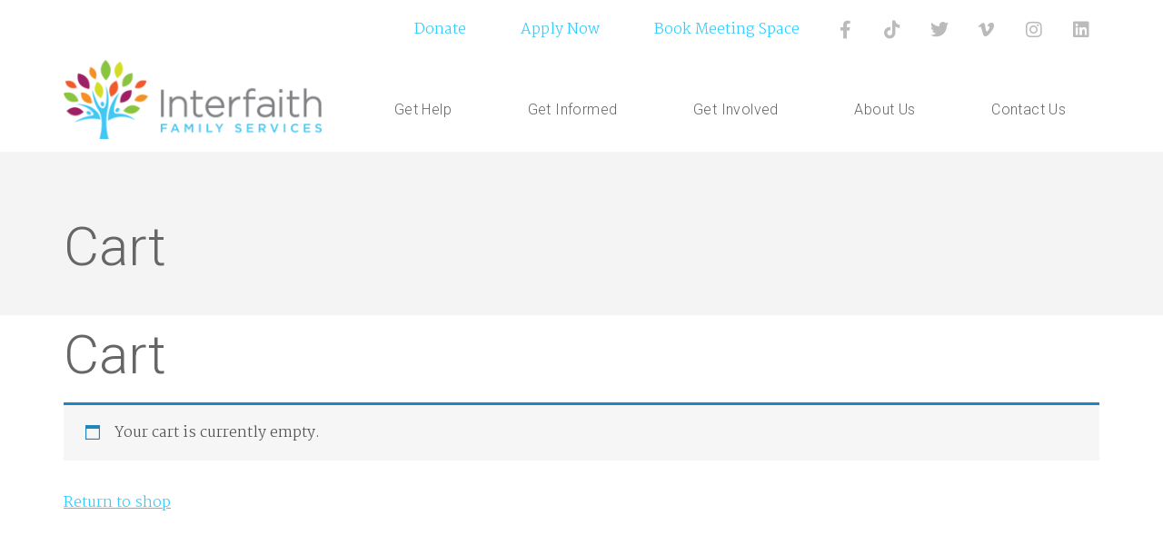

--- FILE ---
content_type: text/css
request_url: https://interfaithdallas.org/wp2020/wp-content/themes/hello-elementor-child/style.css?ver=1.0.0
body_size: 377
content:
/*
Theme Name: Interfaith 2020
Theme URI:
Description: Custom child based on Hello Elementor [IFS2020]
Author: CMJ Range
Author URI: https://range.design/
Template: hello-elementor
Text Domain: hello-elementor-child
*/

/*
    Add your custom styles here
*/

.hide {display:none;}

.devnote {background: lightyellow; color: red; padding: 6px;}
.devnote::before {
    content: "Dev Note: ";
}

.passBlock {padding: 30px; border: 1px solid #fff; width: 650px; margin: 30px auto;}
.passBlock .page-header {display:none;}
.passBlock p {margin: 20px 0; backgruond: tan;}

.passBlock form {}

.passBlock label {display:inline; }
.passBlock input[type="password"] {display:inline; width: 200px;border: 1px solid #6EC1E4 !important;}
.passBlock input[type="submit"] {margin: 50px 0; display:block; background: #6EC1E4 !important; border: 1px solid #6EC1E4 !important; color: #fff !important;}
.passBlock input[type="submit"]:hover {background: #fff !important; border: 1px solid #6EC1E4 !important; color: #6EC1E4 !important;}

.passBlock .passFtr {margin: 20px 0; background:#eee; padding: 10px 0; text-align:center;}


.cGreen {color: #9c0;}
.cBlue {color: #3cf;}

h3.cGreen {color: #9c0 !important;}
h3.cBlue {color: #3cf;}

.leavesGreen {color:#9c3;}/* #8ec44c */
.leavesYellow {color:#cc3;}/* #d4db39 */
.leavesOrange {color:#f93;}/* #f39436 */
.leavesRed {color:#f63;}/* #f1613c */
.leavesPurple {color:#936;}/* #a0356a */
.leavesBlue {color:#6cf;}/* #4dc8f4 */

.leavesGreenX {background:#9c3;}/* #8ec44c */
.leavesYellowX {background:#cc3;}/* #d4db39 */
.leavesOrangeX {background:#f93;}/* #f39436 */
.leavesRedX {background:#f63;}/* #f1613c */
.leavesPurpleX {background:#936;}/* #a0356a */
.leavesBlueX {background:#6cf;}/* #4dc8f4 */

--- FILE ---
content_type: text/css
request_url: https://interfaithdallas.org/wp2020/wp-content/uploads/elementor/css/post-113.css?ver=1759420216
body_size: 365
content:
.elementor-kit-113{--e-global-color-primary:#6EC1E4;--e-global-color-secondary:#54595F;--e-global-color-text:#7A7A7A;--e-global-color-accent:#61CE70;--e-global-color-3c7e71fa:#33CCFF;--e-global-color-340820ba:#7F0E46;--e-global-color-2bd7c107:#F49124;--e-global-color-793f377c:#8AC242;--e-global-color-5c70e1df:#000;--e-global-color-5babbf24:#666666;--e-global-color-3ae8b59e:#E9E9E9;--e-global-color-213598da:#F4F4F4;--e-global-color-1bd4f64b:#FFF;--e-global-color-92b579e:#4054B2;--e-global-color-6ea07e95:#23A455;--e-global-typography-primary-font-family:"Roboto";--e-global-typography-primary-font-weight:600;--e-global-typography-secondary-font-family:"Roboto Slab";--e-global-typography-secondary-font-weight:400;--e-global-typography-text-font-family:"Roboto";--e-global-typography-text-font-weight:400;--e-global-typography-accent-font-family:"Roboto";--e-global-typography-accent-font-weight:500;color:#666666;font-family:"Martel", Sans-serif;font-weight:300;line-height:1.86em;}.elementor-kit-113 e-page-transition{background-color:#FFBC7D;}.elementor-kit-113 a{color:#33CCFF;}.elementor-kit-113 h1{font-family:"Roboto", Sans-serif;font-size:3.75em;font-weight:300;}.elementor-kit-113 h2{font-family:"Roboto", Sans-serif;font-size:2.75em;font-weight:300;line-height:1.2em;}.elementor-kit-113 h3{line-height:1.5em;}.elementor-section.elementor-section-boxed > .elementor-container{max-width:1140px;}.e-con{--container-max-width:1140px;}.elementor-widget:not(:last-child){margin-block-end:20px;}.elementor-element{--widgets-spacing:20px 20px;--widgets-spacing-row:20px;--widgets-spacing-column:20px;}{}h1.entry-title{display:var(--page-title-display);}@media(max-width:1024px){.elementor-section.elementor-section-boxed > .elementor-container{max-width:1024px;}.e-con{--container-max-width:1024px;}}@media(max-width:767px){.elementor-section.elementor-section-boxed > .elementor-container{max-width:767px;}.e-con{--container-max-width:767px;}}

--- FILE ---
content_type: text/css
request_url: https://interfaithdallas.org/wp2020/wp-content/uploads/elementor/css/post-1450.css?ver=1759420350
body_size: 257
content:
.elementor-1450 .elementor-element.elementor-element-013ca83:not(.elementor-motion-effects-element-type-background), .elementor-1450 .elementor-element.elementor-element-013ca83 > .elementor-motion-effects-container > .elementor-motion-effects-layer{background-color:#FFFFFF;}.elementor-1450 .elementor-element.elementor-element-013ca83{transition:background 0.3s, border 0.3s, border-radius 0.3s, box-shadow 0.3s;}.elementor-1450 .elementor-element.elementor-element-013ca83 > .elementor-background-overlay{transition:background 0.3s, border-radius 0.3s, opacity 0.3s;}.elementor-1450 .elementor-element.elementor-element-a104581:not(.elementor-motion-effects-element-type-background), .elementor-1450 .elementor-element.elementor-element-a104581 > .elementor-motion-effects-container > .elementor-motion-effects-layer{background-color:#F4F4F4;}.elementor-1450 .elementor-element.elementor-element-a104581 > .elementor-container{min-height:25vh;}.elementor-1450 .elementor-element.elementor-element-a104581 > .elementor-background-overlay{mix-blend-mode:multiply;transition:background 0.3s, border-radius 0.3s, opacity 0.3s;}.elementor-1450 .elementor-element.elementor-element-a104581{transition:background 0.3s, border 0.3s, border-radius 0.3s, box-shadow 0.3s;}.elementor-bc-flex-widget .elementor-1450 .elementor-element.elementor-element-65b7325.elementor-column .elementor-widget-wrap{align-items:flex-end;}.elementor-1450 .elementor-element.elementor-element-65b7325.elementor-column.elementor-element[data-element_type="column"] > .elementor-widget-wrap.elementor-element-populated{align-content:flex-end;align-items:flex-end;}.elementor-1450 .elementor-element.elementor-element-65b7325 > .elementor-element-populated{transition:background 0.3s, border 0.3s, border-radius 0.3s, box-shadow 0.3s;padding:0% 0% 4% 0%;}.elementor-1450 .elementor-element.elementor-element-65b7325 > .elementor-element-populated > .elementor-background-overlay{transition:background 0.3s, border-radius 0.3s, opacity 0.3s;}.elementor-1450 .elementor-element.elementor-element-59afe33{width:auto;max-width:auto;}.elementor-1450 .elementor-element.elementor-element-59afe33 .elementor-heading-title{text-shadow:0px 0px 30px rgba(0, 0, 0, 0);color:#666666;}.elementor-theme-builder-content-area{height:400px;}.elementor-location-header:before, .elementor-location-footer:before{content:"";display:table;clear:both;}

--- FILE ---
content_type: text/css
request_url: https://interfaithdallas.org/wp2020/wp-content/uploads/elementor/css/post-491.css?ver=1759420216
body_size: 1128
content:
.elementor-491 .elementor-element.elementor-element-4fda731f:not(.elementor-motion-effects-element-type-background), .elementor-491 .elementor-element.elementor-element-4fda731f > .elementor-motion-effects-container > .elementor-motion-effects-layer{background-color:#F4F4F4;}.elementor-491 .elementor-element.elementor-element-4fda731f{transition:background 0.3s, border 0.3s, border-radius 0.3s, box-shadow 0.3s;margin-top:10%;margin-bottom:0%;padding:3% 0% 4% 0%;}.elementor-491 .elementor-element.elementor-element-4fda731f > .elementor-background-overlay{transition:background 0.3s, border-radius 0.3s, opacity 0.3s;}.elementor-491 .elementor-element.elementor-element-64ce72ac > .elementor-element-populated{padding:0px 0px 0px 0px;}.elementor-491 .elementor-element.elementor-element-79ea5192{margin-top:0px;margin-bottom:0px;}.elementor-bc-flex-widget .elementor-491 .elementor-element.elementor-element-51273800.elementor-column .elementor-widget-wrap{align-items:center;}.elementor-491 .elementor-element.elementor-element-51273800.elementor-column.elementor-element[data-element_type="column"] > .elementor-widget-wrap.elementor-element-populated{align-content:center;align-items:center;}.elementor-491 .elementor-element.elementor-element-431200c9{text-align:left;}.elementor-491 .elementor-element.elementor-element-431200c9 .elementor-heading-title{font-family:"Montserrat", Sans-serif;font-size:16px;font-weight:400;text-transform:capitalize;line-height:1.5em;color:#3d4459;}.elementor-491 .elementor-element.elementor-element-700ee642 > .elementor-widget-container{margin:0px 0px 0px 0px;}.elementor-491 .elementor-element.elementor-element-700ee642 .elementor-icon-list-items:not(.elementor-inline-items) .elementor-icon-list-item:not(:last-child){padding-block-end:calc(15px/2);}.elementor-491 .elementor-element.elementor-element-700ee642 .elementor-icon-list-items:not(.elementor-inline-items) .elementor-icon-list-item:not(:first-child){margin-block-start:calc(15px/2);}.elementor-491 .elementor-element.elementor-element-700ee642 .elementor-icon-list-items.elementor-inline-items .elementor-icon-list-item{margin-inline:calc(15px/2);}.elementor-491 .elementor-element.elementor-element-700ee642 .elementor-icon-list-items.elementor-inline-items{margin-inline:calc(-15px/2);}.elementor-491 .elementor-element.elementor-element-700ee642 .elementor-icon-list-items.elementor-inline-items .elementor-icon-list-item:after{inset-inline-end:calc(-15px/2);}.elementor-491 .elementor-element.elementor-element-700ee642 .elementor-icon-list-icon i{color:#3d4459;transition:color 0.3s;}.elementor-491 .elementor-element.elementor-element-700ee642 .elementor-icon-list-icon svg{fill:#3d4459;transition:fill 0.3s;}.elementor-491 .elementor-element.elementor-element-700ee642 .elementor-icon-list-item:hover .elementor-icon-list-icon i{color:#00dafc;}.elementor-491 .elementor-element.elementor-element-700ee642 .elementor-icon-list-item:hover .elementor-icon-list-icon svg{fill:#00dafc;}.elementor-491 .elementor-element.elementor-element-700ee642{--e-icon-list-icon-size:22px;--icon-vertical-offset:0px;}.elementor-491 .elementor-element.elementor-element-700ee642 .elementor-icon-list-text{transition:color 0.3s;}.elementor-bc-flex-widget .elementor-491 .elementor-element.elementor-element-2f800f73.elementor-column .elementor-widget-wrap{align-items:center;}.elementor-491 .elementor-element.elementor-element-2f800f73.elementor-column.elementor-element[data-element_type="column"] > .elementor-widget-wrap.elementor-element-populated{align-content:center;align-items:center;}.elementor-491 .elementor-element.elementor-element-2f800f73.elementor-column > .elementor-widget-wrap{justify-content:flex-end;}.elementor-491 .elementor-element.elementor-element-99f29be .elementor-button{background-color:#33CCFF;line-height:1.5em;fill:#FFFFFF;color:#FFFFFF;border-style:solid;border-width:2px 2px 2px 2px;border-color:#33CCFF;border-radius:0px 0px 0px 0px;}.elementor-491 .elementor-element.elementor-element-99f29be .elementor-button:hover, .elementor-491 .elementor-element.elementor-element-99f29be .elementor-button:focus{background-color:#F3F3F3;color:#33CCFF;border-color:#33CCFF;}.elementor-491 .elementor-element.elementor-element-99f29be{width:auto;max-width:auto;}.elementor-491 .elementor-element.elementor-element-99f29be .elementor-button-content-wrapper{flex-direction:row-reverse;}.elementor-491 .elementor-element.elementor-element-99f29be .elementor-button .elementor-button-content-wrapper{gap:10px;}.elementor-491 .elementor-element.elementor-element-99f29be .elementor-button:hover svg, .elementor-491 .elementor-element.elementor-element-99f29be .elementor-button:focus svg{fill:#33CCFF;}.elementor-491 .elementor-element.elementor-element-34da89c{--divider-border-style:solid;--divider-color:#d8d8d8;--divider-border-width:1px;}.elementor-491 .elementor-element.elementor-element-34da89c .elementor-divider-separator{width:100%;}.elementor-491 .elementor-element.elementor-element-34da89c .elementor-divider{padding-block-start:30px;padding-block-end:30px;}.elementor-bc-flex-widget .elementor-491 .elementor-element.elementor-element-72a0e266.elementor-column .elementor-widget-wrap{align-items:center;}.elementor-491 .elementor-element.elementor-element-72a0e266.elementor-column.elementor-element[data-element_type="column"] > .elementor-widget-wrap.elementor-element-populated{align-content:center;align-items:center;}.elementor-491 .elementor-element.elementor-element-72a0e266 > .elementor-widget-wrap > .elementor-widget:not(.elementor-widget__width-auto):not(.elementor-widget__width-initial):not(:last-child):not(.elementor-absolute){margin-bottom:0px;}.elementor-491 .elementor-element.elementor-element-1f881882{width:auto;max-width:auto;}.elementor-491 .elementor-element.elementor-element-fe5fcaa{width:auto;max-width:auto;}.elementor-491 .elementor-element.elementor-element-fe5fcaa > .elementor-widget-container{padding:0px 0px 0px 3px;}.elementor-491 .elementor-element.elementor-element-ce96fb0{width:auto;max-width:auto;}.elementor-491 .elementor-element.elementor-element-ce96fb0 > .elementor-widget-container{padding:0px 0px 0px 3px;}.elementor-491 .elementor-element.elementor-element-2514ff7{width:auto;max-width:auto;}.elementor-491 .elementor-element.elementor-element-2514ff7 > .elementor-widget-container{padding:0px 0px 0px 3px;}.elementor-491 .elementor-element.elementor-element-cc9a07e{width:auto;max-width:auto;}.elementor-491 .elementor-element.elementor-element-cc9a07e > .elementor-widget-container{margin:0px 0px 0px 5px;}.elementor-bc-flex-widget .elementor-491 .elementor-element.elementor-element-402636d0.elementor-column .elementor-widget-wrap{align-items:center;}.elementor-491 .elementor-element.elementor-element-402636d0.elementor-column.elementor-element[data-element_type="column"] > .elementor-widget-wrap.elementor-element-populated{align-content:center;align-items:center;}.elementor-491 .elementor-element.elementor-element-4d856281{text-align:right;}.elementor-491 .elementor-element.elementor-element-4d856281 .elementor-heading-title{font-family:"Montserrat", Sans-serif;font-size:14px;font-weight:300;text-transform:capitalize;color:#3d4459;}.elementor-theme-builder-content-area{height:400px;}.elementor-location-header:before, .elementor-location-footer:before{content:"";display:table;clear:both;}@media(max-width:1024px) and (min-width:768px){.elementor-491 .elementor-element.elementor-element-72a0e266{width:100%;}.elementor-491 .elementor-element.elementor-element-402636d0{width:100%;}}@media(max-width:1024px){.elementor-491 .elementor-element.elementor-element-4fda731f{margin-top:5%;margin-bottom:0%;padding:4% 4% 5% 4%;}.elementor-491 .elementor-element.elementor-element-2f800f73.elementor-column > .elementor-widget-wrap{justify-content:center;}.elementor-491 .elementor-element.elementor-element-2f800f73 > .elementor-element-populated{margin:4% 0% 4% 0%;--e-column-margin-right:0%;--e-column-margin-left:0%;padding:0px 0px 0px 0px;}.elementor-491 .elementor-element.elementor-element-34da89c .elementor-divider{padding-block-start:20px;padding-block-end:20px;}.elementor-491 .elementor-element.elementor-element-72a0e266.elementor-column > .elementor-widget-wrap{justify-content:center;}.elementor-491 .elementor-element.elementor-element-1f881882 > .elementor-widget-container{margin:0% 10% 0% 0%;}.elementor-491 .elementor-element.elementor-element-1f881882{text-align:center;}.elementor-491 .elementor-element.elementor-element-1f881882 img{width:100%;}.elementor-491 .elementor-element.elementor-element-fe5fcaa > .elementor-widget-container{margin:0% 5% 0% 0%;}.elementor-491 .elementor-element.elementor-element-fe5fcaa{text-align:center;}.elementor-491 .elementor-element.elementor-element-fe5fcaa img{width:100%;}.elementor-491 .elementor-element.elementor-element-ce96fb0 > .elementor-widget-container{margin:0% 0% 0% 5%;}.elementor-491 .elementor-element.elementor-element-ce96fb0{text-align:center;}.elementor-491 .elementor-element.elementor-element-ce96fb0 img{width:100%;}.elementor-491 .elementor-element.elementor-element-2514ff7 > .elementor-widget-container{margin:0% 0% 0% 5%;}.elementor-491 .elementor-element.elementor-element-2514ff7{text-align:center;}.elementor-491 .elementor-element.elementor-element-2514ff7 img{width:100%;}.elementor-491 .elementor-element.elementor-element-cc9a07e > .elementor-widget-container{margin:0% 0% 0% 10%;}.elementor-491 .elementor-element.elementor-element-cc9a07e{text-align:center;}.elementor-491 .elementor-element.elementor-element-cc9a07e img{width:100%;}.elementor-491 .elementor-element.elementor-element-402636d0 > .elementor-element-populated{padding:4% 2% 4% 2%;}.elementor-491 .elementor-element.elementor-element-4d856281{text-align:center;}}@media(max-width:767px){.elementor-491 .elementor-element.elementor-element-4fda731f{margin-top:15%;margin-bottom:0%;}.elementor-491 .elementor-element.elementor-element-431200c9{width:100%;max-width:100%;text-align:center;}.elementor-491 .elementor-element.elementor-element-431200c9 .elementor-heading-title{font-size:18px;}.elementor-491 .elementor-element.elementor-element-700ee642{width:100%;max-width:100%;--e-icon-list-icon-size:25px;}.elementor-491 .elementor-element.elementor-element-700ee642 > .elementor-widget-container{margin:20px 0px 0px 0px;padding:0px 0px 0px 0px;}.elementor-491 .elementor-element.elementor-element-700ee642 .elementor-icon-list-items:not(.elementor-inline-items) .elementor-icon-list-item:not(:last-child){padding-block-end:calc(20px/2);}.elementor-491 .elementor-element.elementor-element-700ee642 .elementor-icon-list-items:not(.elementor-inline-items) .elementor-icon-list-item:not(:first-child){margin-block-start:calc(20px/2);}.elementor-491 .elementor-element.elementor-element-700ee642 .elementor-icon-list-items.elementor-inline-items .elementor-icon-list-item{margin-inline:calc(20px/2);}.elementor-491 .elementor-element.elementor-element-700ee642 .elementor-icon-list-items.elementor-inline-items{margin-inline:calc(-20px/2);}.elementor-491 .elementor-element.elementor-element-700ee642 .elementor-icon-list-items.elementor-inline-items .elementor-icon-list-item:after{inset-inline-end:calc(-20px/2);}.elementor-491 .elementor-element.elementor-element-2f800f73.elementor-column > .elementor-widget-wrap{justify-content:center;}.elementor-491 .elementor-element.elementor-element-2f800f73 > .elementor-element-populated{margin:10% 0% 0% 0%;--e-column-margin-right:0%;--e-column-margin-left:0%;}.elementor-491 .elementor-element.elementor-element-34da89c .elementor-divider{padding-block-start:30px;padding-block-end:30px;}.elementor-491 .elementor-element.elementor-element-402636d0 > .elementor-element-populated{margin:10% 0% 0% 0%;--e-column-margin-right:0%;--e-column-margin-left:0%;}.elementor-491 .elementor-element.elementor-element-4d856281{text-align:center;}}

--- FILE ---
content_type: text/css
request_url: https://interfaithdallas.org/wp2020/wp-content/uploads/elementor/css/post-1078.css?ver=1759420225
body_size: 1243
content:
.elementor-1078 .elementor-element.elementor-element-70b5f83d:not(.elementor-motion-effects-element-type-background), .elementor-1078 .elementor-element.elementor-element-70b5f83d > .elementor-motion-effects-container > .elementor-motion-effects-layer{background-color:#FFFFFF;}.elementor-1078 .elementor-element.elementor-element-70b5f83d{transition:background 0.3s, border 0.3s, border-radius 0.3s, box-shadow 0.3s;}.elementor-1078 .elementor-element.elementor-element-70b5f83d > .elementor-background-overlay{transition:background 0.3s, border-radius 0.3s, opacity 0.3s;}.elementor-1078 .elementor-element.elementor-element-7d6e99cc > .elementor-widget-wrap > .elementor-widget:not(.elementor-widget__width-auto):not(.elementor-widget__width-initial):not(:last-child):not(.elementor-absolute){margin-bottom:0px;}.elementor-1078 .elementor-element.elementor-element-18bc7e4c{margin-top:0px;margin-bottom:0px;}.elementor-bc-flex-widget .elementor-1078 .elementor-element.elementor-element-138b7848.elementor-column .elementor-widget-wrap{align-items:center;}.elementor-1078 .elementor-element.elementor-element-138b7848.elementor-column.elementor-element[data-element_type="column"] > .elementor-widget-wrap.elementor-element-populated{align-content:center;align-items:center;}.elementor-1078 .elementor-element.elementor-element-138b7848.elementor-column > .elementor-widget-wrap{justify-content:flex-end;}.elementor-1078 .elementor-element.elementor-element-8b10ba9 .elementor-button{background-color:#FFFFFF;fill:#33CCFF;color:#33CCFF;border-radius:0px 0px 0px 0px;padding:25px 30px 25px 030px;}.elementor-1078 .elementor-element.elementor-element-8b10ba9 .elementor-button:hover, .elementor-1078 .elementor-element.elementor-element-8b10ba9 .elementor-button:focus{background-color:#33CCFF;color:#FFFFFF;border-color:#33CCFF;}.elementor-1078 .elementor-element.elementor-element-8b10ba9{width:auto;max-width:auto;}.elementor-1078 .elementor-element.elementor-element-8b10ba9 .elementor-button:hover svg, .elementor-1078 .elementor-element.elementor-element-8b10ba9 .elementor-button:focus svg{fill:#FFFFFF;}.elementor-1078 .elementor-element.elementor-element-ab82be4 .elementor-button{background-color:#FFFFFF;fill:#33CCFF;color:#33CCFF;border-radius:0px 0px 0px 0px;padding:25px 30px 25px 030px;}.elementor-1078 .elementor-element.elementor-element-ab82be4 .elementor-button:hover, .elementor-1078 .elementor-element.elementor-element-ab82be4 .elementor-button:focus{background-color:#33CCFF;color:#FFFFFF;border-color:#33CCFF;}.elementor-1078 .elementor-element.elementor-element-ab82be4{width:auto;max-width:auto;}.elementor-1078 .elementor-element.elementor-element-ab82be4 .elementor-button:hover svg, .elementor-1078 .elementor-element.elementor-element-ab82be4 .elementor-button:focus svg{fill:#FFFFFF;}.elementor-1078 .elementor-element.elementor-element-7398a37b .elementor-button{background-color:#FFFFFF;fill:#33CCFF;color:#33CCFF;border-radius:0px 0px 0px 0px;padding:25px 30px 25px 30px;}.elementor-1078 .elementor-element.elementor-element-7398a37b .elementor-button:hover, .elementor-1078 .elementor-element.elementor-element-7398a37b .elementor-button:focus{background-color:#33CCFF;color:#FFFFFF;border-color:#33CCFF;}.elementor-1078 .elementor-element.elementor-element-7398a37b{width:auto;max-width:auto;}.elementor-1078 .elementor-element.elementor-element-7398a37b .elementor-button:hover svg, .elementor-1078 .elementor-element.elementor-element-7398a37b .elementor-button:focus svg{fill:#FFFFFF;}.elementor-1078 .elementor-element.elementor-element-68ebc21f{--grid-template-columns:repeat(0, auto);width:auto;max-width:auto;--icon-size:20px;--grid-column-gap:8px;--grid-row-gap:0px;}.elementor-1078 .elementor-element.elementor-element-68ebc21f .elementor-widget-container{text-align:center;}.elementor-1078 .elementor-element.elementor-element-68ebc21f .elementor-social-icon{background-color:#FFFFFF;}.elementor-1078 .elementor-element.elementor-element-68ebc21f .elementor-social-icon i{color:#BBBBBB;}.elementor-1078 .elementor-element.elementor-element-68ebc21f .elementor-social-icon svg{fill:#BBBBBB;}.elementor-1078 .elementor-element.elementor-element-68ebc21f .elementor-social-icon:hover i{color:#33CCFF;}.elementor-1078 .elementor-element.elementor-element-68ebc21f .elementor-social-icon:hover svg{fill:#33CCFF;}.elementor-1078 .elementor-element.elementor-element-fb6efcc.elementor-column > .elementor-widget-wrap{justify-content:flex-start;}.elementor-1078 .elementor-element.elementor-element-fb6efcc > .elementor-element-populated{padding:0px 0px 14px 0px;}.elementor-1078 .elementor-element.elementor-element-2ea96a6e{width:auto;max-width:auto;}.elementor-bc-flex-widget .elementor-1078 .elementor-element.elementor-element-46199b25.elementor-column .elementor-widget-wrap{align-items:flex-end;}.elementor-1078 .elementor-element.elementor-element-46199b25.elementor-column.elementor-element[data-element_type="column"] > .elementor-widget-wrap.elementor-element-populated{align-content:flex-end;align-items:flex-end;}.elementor-1078 .elementor-element.elementor-element-5130d3fd > .elementor-widget-container{margin:0% 0% 0% 5%;}.elementor-1078 .elementor-element.elementor-element-5130d3fd .elementor-menu-toggle{margin-left:auto;background-color:#FFFFFF;}.elementor-1078 .elementor-element.elementor-element-5130d3fd .elementor-nav-menu .elementor-item{font-family:"Roboto", Sans-serif;font-size:1em;letter-spacing:0.4px;}.elementor-1078 .elementor-element.elementor-element-5130d3fd .elementor-nav-menu--main .elementor-item{color:#666666;fill:#666666;padding-top:36px;padding-bottom:36px;}.elementor-1078 .elementor-element.elementor-element-5130d3fd .elementor-nav-menu--main .elementor-item:hover,
					.elementor-1078 .elementor-element.elementor-element-5130d3fd .elementor-nav-menu--main .elementor-item.elementor-item-active,
					.elementor-1078 .elementor-element.elementor-element-5130d3fd .elementor-nav-menu--main .elementor-item.highlighted,
					.elementor-1078 .elementor-element.elementor-element-5130d3fd .elementor-nav-menu--main .elementor-item:focus{color:#7F0E46;fill:#7F0E46;}.elementor-1078 .elementor-element.elementor-element-5130d3fd .elementor-nav-menu--main:not(.e--pointer-framed) .elementor-item:before,
					.elementor-1078 .elementor-element.elementor-element-5130d3fd .elementor-nav-menu--main:not(.e--pointer-framed) .elementor-item:after{background-color:#7F0E46;}.elementor-1078 .elementor-element.elementor-element-5130d3fd .e--pointer-framed .elementor-item:before,
					.elementor-1078 .elementor-element.elementor-element-5130d3fd .e--pointer-framed .elementor-item:after{border-color:#7F0E46;}.elementor-1078 .elementor-element.elementor-element-5130d3fd .elementor-nav-menu--main .elementor-item.elementor-item-active{color:#7F0E46;}.elementor-1078 .elementor-element.elementor-element-5130d3fd .elementor-nav-menu--main:not(.e--pointer-framed) .elementor-item.elementor-item-active:before,
					.elementor-1078 .elementor-element.elementor-element-5130d3fd .elementor-nav-menu--main:not(.e--pointer-framed) .elementor-item.elementor-item-active:after{background-color:#7F0E46;}.elementor-1078 .elementor-element.elementor-element-5130d3fd .e--pointer-framed .elementor-item.elementor-item-active:before,
					.elementor-1078 .elementor-element.elementor-element-5130d3fd .e--pointer-framed .elementor-item.elementor-item-active:after{border-color:#7F0E46;}.elementor-1078 .elementor-element.elementor-element-5130d3fd .elementor-nav-menu--dropdown a, .elementor-1078 .elementor-element.elementor-element-5130d3fd .elementor-menu-toggle{color:#666666;fill:#666666;}.elementor-1078 .elementor-element.elementor-element-5130d3fd .elementor-nav-menu--dropdown a:hover,
					.elementor-1078 .elementor-element.elementor-element-5130d3fd .elementor-nav-menu--dropdown a:focus,
					.elementor-1078 .elementor-element.elementor-element-5130d3fd .elementor-nav-menu--dropdown a.elementor-item-active,
					.elementor-1078 .elementor-element.elementor-element-5130d3fd .elementor-nav-menu--dropdown a.highlighted,
					.elementor-1078 .elementor-element.elementor-element-5130d3fd .elementor-menu-toggle:hover,
					.elementor-1078 .elementor-element.elementor-element-5130d3fd .elementor-menu-toggle:focus{color:#7F0E46;}.elementor-1078 .elementor-element.elementor-element-5130d3fd .elementor-nav-menu--dropdown a:hover,
					.elementor-1078 .elementor-element.elementor-element-5130d3fd .elementor-nav-menu--dropdown a:focus,
					.elementor-1078 .elementor-element.elementor-element-5130d3fd .elementor-nav-menu--dropdown a.elementor-item-active,
					.elementor-1078 .elementor-element.elementor-element-5130d3fd .elementor-nav-menu--dropdown a.highlighted{background-color:#EFEFEF;}.elementor-1078 .elementor-element.elementor-element-5130d3fd div.elementor-menu-toggle{color:#7F0E46;}.elementor-1078 .elementor-element.elementor-element-5130d3fd div.elementor-menu-toggle svg{fill:#7F0E46;}.elementor-1078 .elementor-element.elementor-element-5130d3fd div.elementor-menu-toggle:hover, .elementor-1078 .elementor-element.elementor-element-5130d3fd div.elementor-menu-toggle:focus{color:#7F0E46;}.elementor-1078 .elementor-element.elementor-element-5130d3fd div.elementor-menu-toggle:hover svg, .elementor-1078 .elementor-element.elementor-element-5130d3fd div.elementor-menu-toggle:focus svg{fill:#7F0E46;}.elementor-1078 .elementor-element.elementor-element-5130d3fd{--nav-menu-icon-size:31px;}.elementor-theme-builder-content-area{height:400px;}.elementor-location-header:before, .elementor-location-footer:before{content:"";display:table;clear:both;}@media(max-width:1024px){.elementor-1078 .elementor-element.elementor-element-fb6efcc > .elementor-element-populated{padding:0px 0px 10px 10px;}.elementor-bc-flex-widget .elementor-1078 .elementor-element.elementor-element-46199b25.elementor-column .elementor-widget-wrap{align-items:center;}.elementor-1078 .elementor-element.elementor-element-46199b25.elementor-column.elementor-element[data-element_type="column"] > .elementor-widget-wrap.elementor-element-populated{align-content:center;align-items:center;}.elementor-1078 .elementor-element.elementor-element-5130d3fd > .elementor-widget-container{padding:0% 5% 0% 0%;}.elementor-1078 .elementor-element.elementor-element-5130d3fd .elementor-nav-menu--dropdown a{padding-left:41px;padding-right:41px;}.elementor-1078 .elementor-element.elementor-element-5130d3fd .elementor-nav-menu--main > .elementor-nav-menu > li > .elementor-nav-menu--dropdown, .elementor-1078 .elementor-element.elementor-element-5130d3fd .elementor-nav-menu__container.elementor-nav-menu--dropdown{margin-top:40px !important;}}@media(min-width:768px){.elementor-1078 .elementor-element.elementor-element-fb6efcc{width:41.579%;}.elementor-1078 .elementor-element.elementor-element-46199b25{width:125.166%;}}@media(max-width:1024px) and (min-width:768px){.elementor-1078 .elementor-element.elementor-element-fb6efcc{width:50%;}.elementor-1078 .elementor-element.elementor-element-46199b25{width:50%;}}@media(max-width:767px){.elementor-1078 .elementor-element.elementor-element-18bc7e4c{margin-top:0px;margin-bottom:0px;padding:0px 0px 0px 0px;}.elementor-1078 .elementor-element.elementor-element-138b7848{width:100%;}.elementor-1078 .elementor-element.elementor-element-138b7848.elementor-column > .elementor-widget-wrap{justify-content:center;}.elementor-1078 .elementor-element.elementor-element-138b7848 > .elementor-widget-wrap > .elementor-widget:not(.elementor-widget__width-auto):not(.elementor-widget__width-initial):not(:last-child):not(.elementor-absolute){margin-bottom:0px;}.elementor-1078 .elementor-element.elementor-element-8b10ba9{width:var( --container-widget-width, 26% );max-width:26%;--container-widget-width:26%;--container-widget-flex-grow:0;}.elementor-1078 .elementor-element.elementor-element-8b10ba9 > .elementor-widget-container{padding:0px 0px 0px 0px;}.elementor-1078 .elementor-element.elementor-element-8b10ba9 .elementor-button{font-size:0.8em;padding:20px 10px 20px 10px;}.elementor-1078 .elementor-element.elementor-element-ab82be4{width:var( --container-widget-width, 26% );max-width:26%;--container-widget-width:26%;--container-widget-flex-grow:0;}.elementor-1078 .elementor-element.elementor-element-ab82be4 > .elementor-widget-container{padding:0px 0px 0px 0px;}.elementor-1078 .elementor-element.elementor-element-ab82be4 .elementor-button{font-size:0.8em;padding:20px 10px 20px 10px;}.elementor-1078 .elementor-element.elementor-element-7398a37b{width:var( --container-widget-width, 48% );max-width:48%;--container-widget-width:48%;--container-widget-flex-grow:0;}.elementor-1078 .elementor-element.elementor-element-7398a37b > .elementor-widget-container{padding:0px 0px 0px 0px;}.elementor-1078 .elementor-element.elementor-element-7398a37b .elementor-button{font-size:0.8em;padding:20px 10px 20px 10px;}.elementor-1078 .elementor-element.elementor-element-68ebc21f{width:var( --container-widget-width, 100% );max-width:100%;--container-widget-width:100%;--container-widget-flex-grow:0;}.elementor-1078 .elementor-element.elementor-element-fb6efcc{width:60%;}.elementor-1078 .elementor-element.elementor-element-46199b25{width:40%;}.elementor-1078 .elementor-element.elementor-element-5130d3fd .elementor-nav-menu--main > .elementor-nav-menu > li > .elementor-nav-menu--dropdown, .elementor-1078 .elementor-element.elementor-element-5130d3fd .elementor-nav-menu__container.elementor-nav-menu--dropdown{margin-top:13px !important;}}